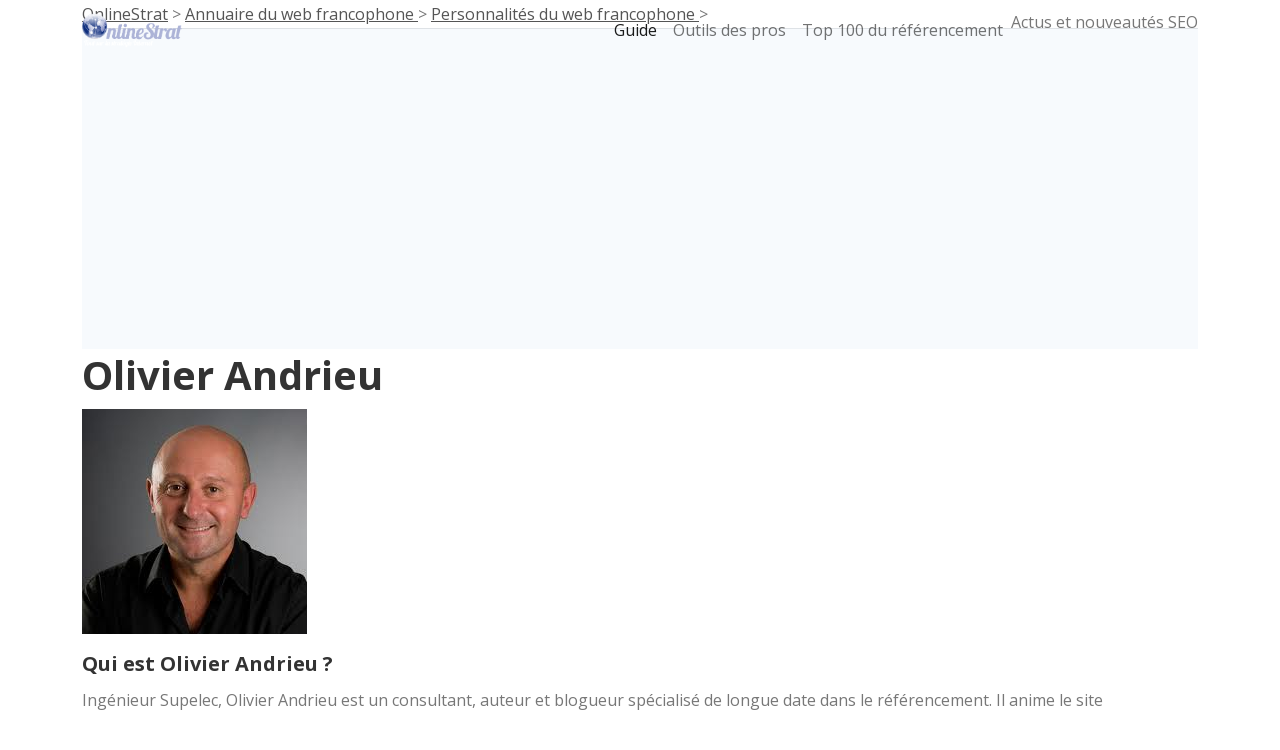

--- FILE ---
content_type: text/html; charset=UTF-8
request_url: https://www.onlinestrat.fr/annuaire/personnalites/personnes/olivier-andrieu.php
body_size: 2747
content:
<!DOCTYPE html>
<html lang="fr"><!-- InstanceBegin template="/Templates/referencement.dwt" codeOutsideHTMLIsLocked="false" -->
<head>
    <meta charset="utf-8">
    <meta name="viewport" content="width=device-width, initial-scale=1, shrink-to-fit=no">
    
    <!-- SEO Meta Tags -->
    <meta name="description" content="Your description">
    <meta name="author" content="Your name">

    <!-- OG Meta Tags to improve the way the post looks when you share the page on Facebook, Twitter, LinkedIn -->
	<meta property="og:site_name" content="" /> <!-- website name -->
	<meta property="og:site" content="" /> <!-- website link -->
	<meta property="og:title" content=""/> <!-- title shown in the actual shared post -->
	<meta property="og:description" content="" /> <!-- description shown in the actual shared post -->
	<meta property="og:image" content="" /> <!-- image link, make sure it's jpg -->
	<meta property="og:url" content="" /> <!-- where do you want your post to link to -->
	<meta name="twitter:card" content="summary_large_image"> <!-- to have large image post format in Twitter -->

    <!-- Webpage Title -->
    <link rel="icon" type="image/x-icon" href="../../../images/favicon.ico">
<!-- InstanceBeginEditable name="doctitle" -->
<title>Olivier Andrieu</title>
<!-- InstanceEndEditable -->
    <!-- Styles -->
    <link href="https://fonts.googleapis.com/css2?family=Open+Sans:ital,wght@0,400;0,600;0,700;1,400&display=swap" rel="stylesheet">
    <link href="../../../css/bootstrap.min.css" rel="stylesheet">
    <link href="../../../css/fontawesome-all.min.css" rel="stylesheet">
    <link href="../../../css/swiper.css" rel="stylesheet">
	<link href="../../../css/styles.css" rel="stylesheet">
	
	<!-- Favicon  -->
    <link rel="icon" href="../../../images/favicon.png">
<!-- InstanceBeginEditable name="head" --><!-- InstanceEndEditable -->
</head>
<body data-bs-spy="scroll" data-bs-target="#navbarExample">
    
    <!-- Navigation -->
    <nav id="navbarExample" class="navbar navbar-expand-lg fixed-top navbar-light" aria-label="Main navigation">
        <div class="container">

            <!-- Image Logo -->
            <a href="/"><img src="../../../images/images/logo_online_strat.png" width="100" height="35" alt=""/></a>          <!-- Text Logo - Use this if you don't have a graphic logo -->
            <!-- <a class="navbar-brand logo-text" href="index.html">Zinc</a> -->

            <button class="navbar-toggler p-0 border-0" type="button" id="navbarSideCollapse" aria-label="Toggle navigation">
                <span class="navbar-toggler-icon"></span>
            </button>

            <div class="navbar-collapse offcanvas-collapse" id="navbarsExampleDefault">
                <ul class="navbar-nav ms-auto navbar-nav-scroll"><li class="nav-item">
                        <a class="nav-link active" aria-current="page" href="../../../tech/publicite/search/referencement/index.php">Guide</a>
                    </li>
                    <li class="nav-item">
                        <a class="nav-link" href="../../../outils/marketing/analytics/search/index.php"> Outils des pros</a>
                    </li>
                    <li class="nav-item">
                        <a class="nav-link" href="../../seo.php">Top 100 du référencement</a>
                    </li>
                    <li class="nav-item"></li>
                    <li class="nav-item dropdown">
                        Actus et nouveautés SEO
                        <ul class="dropdown-menu" aria-labelledby="dropdown01">
                            <li><a class="dropdown-item" href="../../../news/agenda/divertissement.php">Emploi</a></li>
                            <li><div class="dropdown-divider"></div></li>
                            <li><a class="dropdown-item" href="../../../news/actu/geek.php">Actualités et Médias</a></li>
                            <li><div class="dropdown-divider"></div></li>
                        </ul>
                    </li>
                </ul>
                
          </div> <!-- end of navbar-collapse -->
        </div> <!-- end of container -->
    </nav> <!-- end of navbar -->
    <!-- end of navigation -->
	<div class="wrapper">
		<div class="container">
		<!-- InstanceBeginEditable name="text" -->
    <div class="box box-indent">
       
        <a href="../../../index.php">OnlineStrat</a> &gt; <a href="../../index.php">Annuaire du web francophone </a>&gt;        <a href="../index.php">Personnalités du web francophone </a> &gt;  <div class="border-top">
          <div class="border-bot">
            <div class="border-left">
              <div class="border-right">
                <div class="corner-top-left">
                  <div class="corner-top-right">
                    <div class="corner-bot-left">
                      <div class="corner-bot-right">
                        <div class="inner">
<header class="ex-header"> </header>
                          <h2>Olivier Andrieu</h2>
                          <p><img src="../../../images/personnes/andrieu.jpg" width="225" height="225" alt="Olivier Andrieu" /></p>
                          <h4>Qui est Olivier Andrieu ?</h4>
                          <p>Ingénieur Supelec, Olivier Andrieu est un consultant, auteur et blogueur spécialisé de longue date dans le référencement. Il anime le site d'information sur les moteurs de recherche <a href="../../veille/medias/referencement/abondance.php">abondance.com</a></p>
                        </div>
                      </div>
                    </div>
                  </div>
                </div>
              </div>
            </div>
          </div>
        </div>
      </div>
    <!-- InstanceEndEditable -->
    <!-- Footer -->
    <div class="footer bg-gray">
        <div class="container">
            <div class="row">
                <div class="col-lg-12">
                    <h5>Vidéos et communications quotidiennes sur les réseaux sociaux</h5>
                    <div class="social-container">
                        <span class="fa-stack">
                            <a href="#your-link">
                                <i class="fas fa-circle fa-stack-2x"></i>
                                <i class="fab fa-facebook-f fa-stack-1x"></i>
                            </a>
                        </span>
                        <span class="fa-stack">
                            <a href="#your-link">
                                <i class="fas fa-circle fa-stack-2x"></i>
                                <i class="fab fa-twitter fa-stack-1x"></i>
                            </a>
                        </span>
                        <span class="fa-stack">
                            <a href="#your-link">
                                <i class="fas fa-circle fa-stack-2x"></i>
                                <i class="fab fa-pinterest-p fa-stack-1x"></i>
                            </a>
                        </span>
                        <span class="fa-stack">
                            <a href="#your-link">
                                <i class="fas fa-circle fa-stack-2x"></i>
                                <i class="fab fa-instagram fa-stack-1x"></i>
                            </a>
                        </span>
                        <span class="fa-stack">
                            <a href="#your-link">
                                <i class="fas fa-circle fa-stack-2x"></i>
                                <i class="fab fa-youtube fa-stack-1x"></i>
                            </a>
                        </span>
                    </div> <!-- end of social-container -->
                </div> <!-- end of col -->
            </div> 
            <!-- end of row -->
        </div> <!-- end of container -->
    </div> <!-- end of footer -->  
    <!-- end of footer -->


    <!-- Copyright -->
    <div class="copyright bg-gray">
        <div class="container">
            <div class="row">
                <div class="col-lg-4">
                    <ul class="list-unstyled li-space-lg p-small">
                        <li><a href="../../../article.html">Sites et services leader de la Tech</a></li>
                        <li><a href="../../../tech/strategie/startup/index.php">Dossier startup</a></li>
                        <li><a href="../../../usages/index.php" class="MenuBarItemSubmenu">internet pour débutants</a></li>
                    </ul>
                </div> <!-- end of col -->
                <div class="col-lg-4">
                    <p class="p-small statement">Contacts - A propos</p>
                    <p class="p-small statement">Copyright © Onlinestrat.fr - Mentions légales</p>
                </div> <!-- end of col -->
                <div class="col-lg-4">
                    <p class="p-small statement">ffff</p>
                </div> 
                <!-- end of col -->
            </div> <!-- enf of row -->
        </div> <!-- end of container -->
    </div> <!-- end of copyright --> 
    <!-- end of copyright -->
    

    <!-- Back To Top Button -->
    <button onclick="topFunction()" id="myBtn">
        <img src="../../../images/up-arrow.png" alt="alternative">
    </button>
    <!-- end of back to top button -->
    	
    <!-- Scripts -->
    <script src="../../../js/bootstrap.min.js"></script> <!-- Bootstrap framework -->
    <script src="../../../js/swiper.min.js"></script> <!-- Swiper for image and text sliders -->
    <script src="../../../js/purecounter.min.js"></script> <!-- Purecounter counter for statistics numbers -->
    <script src="../../../js/isotope.pkgd.min.js"></script> <!-- Isotope for filter -->
    <script src="../../../js/scripts.js"></script> <!-- Custom scripts -->
<!-- Default Statcounter code for kkrepubliquetcheque.fr
http://www.republiquetcheque.fr -->
<script type="text/javascript">
var sc_project=7789139; 
var sc_invisible=1; 
var sc_security="7c38a55e"; 
</script>
<script type="text/javascript"
src="https://www.statcounter.com/counter/counter.js"
async></script>
<noscript><div class="statcounter"><a title="Web Analytics"
href="https://statcounter.com/" target="_blank"><img
class="statcounter"
src="https://c.statcounter.com/7789139/0/7c38a55e/1/"
alt="Web Analytics"
referrerPolicy="no-referrer-when-downgrade"></a></div></noscript>
<!-- End of Statcounter Code -->
</body>
<!-- InstanceEnd --></html>